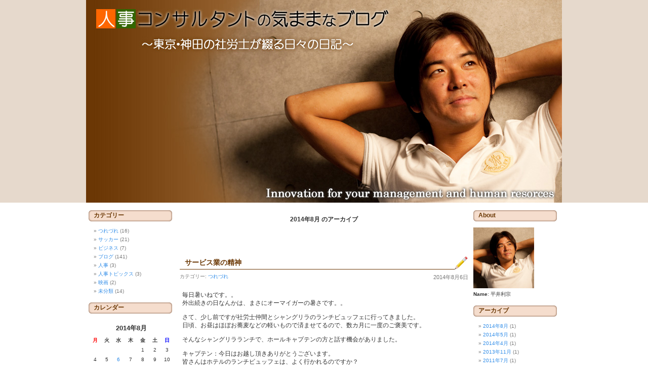

--- FILE ---
content_type: text/html; charset=UTF-8
request_url: http://blog.keieiroumu.com/archives/date/2014/08
body_size: 5889
content:
<!DOCTYPE html PUBLIC "-//W3C//DTD XHTML 1.0 Transitional//EN" "http://www.w3.org/TR/xhtml1/DTD/xhtml1-transitional.dtd">
<html xmlns="http://www.w3.org/1999/xhtml" lang="ja">

<head profile="http://gmpg.org/xfn/11">
<meta http-equiv="Content-Type" content="text/html; charset=UTF-8" />

<title>8月 &laquo; 2014 &laquo;  人事コンサルタントの気ままなブログ</title>

<!-- start favicon -->
<link rel="shortcut icon" href="http://blog.keieiroumu.com/favicon.ico" type="image/vnd.microsoft.icon" />
<link rel="icon" href="http://blog.keieiroumu.com/favicon.ico" type="image/vnd.microsoft.icon" />
<!-- end favicon -->

<link rel="stylesheet" href="http://blog.keieiroumu.com/wp-content/themes/hirai/style.css" type="text/css" media="screen" />
<!--▼上書き用基本CSS▼-->
<link rel="stylesheet" href="http://blog.keieiroumu.com/wp-content/themes/hirai/css/common.css" type="text/css" />
<!--▲上書き用基本CSSここまで▲-->

<link rel="pingback" href="http://blog.keieiroumu.com/xmlrpc.php" />

<style type="text/css" media="screen">

	#page { background: url("http://blog.keieiroumu.com/wp-content/themes/hirai/images/kubrickbg-ltr.jpg") repeat-y top; border: none; }

</style>

 

<link rel="alternate" type="application/rss+xml" title="人事コンサルタントの気ままなブログ &raquo; フィード" href="http://blog.keieiroumu.com/feed" />
<link rel="alternate" type="application/rss+xml" title="人事コンサルタントの気ままなブログ &raquo; コメントフィード" href="http://blog.keieiroumu.com/comments/feed" />
		<script type="text/javascript">
			window._wpemojiSettings = {"baseUrl":"http:\/\/s.w.org\/images\/core\/emoji\/72x72\/","ext":".png","source":{"concatemoji":"http:\/\/blog.keieiroumu.com\/wp-includes\/js\/wp-emoji-release.min.js?ver=4.2.38"}};
			!function(e,n,t){var a;function o(e){var t=n.createElement("canvas"),a=t.getContext&&t.getContext("2d");return!(!a||!a.fillText)&&(a.textBaseline="top",a.font="600 32px Arial","flag"===e?(a.fillText(String.fromCharCode(55356,56812,55356,56807),0,0),3e3<t.toDataURL().length):(a.fillText(String.fromCharCode(55357,56835),0,0),0!==a.getImageData(16,16,1,1).data[0]))}function i(e){var t=n.createElement("script");t.src=e,t.type="text/javascript",n.getElementsByTagName("head")[0].appendChild(t)}t.supports={simple:o("simple"),flag:o("flag")},t.DOMReady=!1,t.readyCallback=function(){t.DOMReady=!0},t.supports.simple&&t.supports.flag||(a=function(){t.readyCallback()},n.addEventListener?(n.addEventListener("DOMContentLoaded",a,!1),e.addEventListener("load",a,!1)):(e.attachEvent("onload",a),n.attachEvent("onreadystatechange",function(){"complete"===n.readyState&&t.readyCallback()})),(a=t.source||{}).concatemoji?i(a.concatemoji):a.wpemoji&&a.twemoji&&(i(a.twemoji),i(a.wpemoji)))}(window,document,window._wpemojiSettings);
		</script>
		<style type="text/css">
img.wp-smiley,
img.emoji {
	display: inline !important;
	border: none !important;
	box-shadow: none !important;
	height: 1em !important;
	width: 1em !important;
	margin: 0 .07em !important;
	vertical-align: -0.1em !important;
	background: none !important;
	padding: 0 !important;
}
</style>
<link rel='stylesheet' id='contact-form-7-css'  href='http://blog.keieiroumu.com/wp-content/plugins/contact-form-7/includes/css/styles.css?ver=4.2' type='text/css' media='all' />
<link rel='stylesheet' id='wp-pagenavi-css'  href='http://blog.keieiroumu.com/wp-content/plugins/wp-pagenavi/pagenavi-css.css?ver=2.70' type='text/css' media='all' />
<script type='text/javascript' src='//ajax.googleapis.com/ajax/libs/prototype/1.7.1.0/prototype.js?ver=1.7.1'></script>
<script type='text/javascript' src='//ajax.googleapis.com/ajax/libs/scriptaculous/1.9.0/scriptaculous.js?ver=1.9.0'></script>
<script type='text/javascript' src='//ajax.googleapis.com/ajax/libs/scriptaculous/1.9.0/effects.js?ver=1.9.0'></script>
<script type='text/javascript' src='http://blog.keieiroumu.com/wp-content/plugins/lightbox-2/lightbox.js?ver=1.8'></script>
<script type='text/javascript' src='http://blog.keieiroumu.com/wp-includes/js/jquery/jquery.js?ver=1.11.2'></script>
<script type='text/javascript' src='http://blog.keieiroumu.com/wp-includes/js/jquery/jquery-migrate.min.js?ver=1.2.1'></script>
<link rel="EditURI" type="application/rsd+xml" title="RSD" href="http://blog.keieiroumu.com/xmlrpc.php?rsd" />
<link rel="wlwmanifest" type="application/wlwmanifest+xml" href="http://blog.keieiroumu.com/wp-includes/wlwmanifest.xml" /> 
<meta name="generator" content="WordPress 4.2.38" />

	<!-- begin lightbox scripts -->
	<script type="text/javascript">
    //<![CDATA[
    document.write('<link rel="stylesheet" href="http://blog.keieiroumu.com/wp-content/plugins/lightbox-2/Themes/Black/lightbox.css" type="text/css" media="screen" />');
    //]]>
    </script>
	<!-- end lightbox scripts -->
</head>
<body class="archive date">

<div id="wrapper-column-3">

<div id="page">


<div id="header" role="banner">
	<div id="headerimg">
		<h1><a href="http://blog.keieiroumu.com/">人事コンサルタントの気ままなブログ</a></h1>
		<!--<div class="description">東京・神田の社労士が綴る日々の日記</div>-->
	</div>
</div>
<!--<hr />-->
<div id="container">

	<div id="content" class="narrowcolumn" role="main">
	
		
 	   	  		<h2 class="pagetitle">2014年8月 のアーカイブ</h2>
 	  

		<div class="navigation">
					</div>

				<div class="post-960 post type-post status-publish format-standard hentry category-5">
				<h3 id="blog-title" class="post-960"><a href="http://blog.keieiroumu.com/archives/960.html" rel="bookmark" title="サービス業の精神 のパーマリンク">サービス業の精神</a></h3>
				
				<p class="blog-category"><small>カテゴリー: <a href="http://blog.keieiroumu.com/archives/category/%e3%81%a4%e3%82%8c%e3%81%a5%e3%82%8c" rel="category tag">つれづれ</a></small></p>
				<p class="date"><small>2014年8月6日</small></p>
				<br class="cboth" />


				<div class="entry">
					<p>毎日暑いねです。。<br />
外出続きの日なんかは、まさにオーマイガーの暑さです。。</p>
<p>さて、少し前ですが社労士仲間とシャングリラのランチビュッフェに行ってきました。<br />
日頃、お昼はほぼお蕎麦などの軽いもので済ませてるので、数カ月に一度のご褒美です。</p>
<p>そんなシャングリラランチで、ホールキャプテンの方と話す機会がありました。</p>
<p>キャプテン：今日はお越し頂きありがとうございます。<br />
皆さんはホテルのランチビュッフェは、よく行かれるのですか？</p>
<p>平井：いつもはひもじいランチで凌いでるので、お金貯めてたまにのご褒美です！<br />
でもライフワークで、都内のシティホテルのランチビュッフェを探求しています。</p>
<p>キャプテン：おー！！それはとっても素敵な活動ですね！！</p>
<p>平井：いえいえ、シャングリラさんも素敵ですね！ちなみに失礼を承知でお聞きするのですが、<br />
シティホテルの飲食専門のお立場からご覧になられて、他にお勧めできるホテルのレストランや<br />
ランチビュッフェなどありますか？</p>
<p>キャプテン：ありますよ！ペニンシュラのピーターなどはお勧めですよ！<br />
是非、今度行ってみてください！！</p>
<p>平井：なるほどですね。ありがとうございます！今度行ってみます！</p>
<p>この会話には、サービス業の心得というか、その人の人間性が滲み出るものがあります。</p>
<p>自分のホテルとは関係ない競合外資ホテルのレストランをさらっと、しかも自然な感じでお薦めできる<br />
そのレスポンスの良さとホスピタリティは、サービス業に従事する上で重要ななマインドだと思います。</p>
<p>一見、そうした質問すること自体、相手に失礼だし、礼儀知らずという意見も出てきそうですが<br />
僕はむしろ全然逆に考えてます。</p>
<p>というのも、お客さんとの自然な会話を楽しもうという純粋な姿勢が伝わってくるし、<br />
何よりもホテル業界全体を盛り上げることに繋がる観点で語れる人だと思うからです。</p>
<p>もちろん確実にそうとは言い切れませんが、その人がプロ意識を持って仕事をしているかどうかわかる質問だと思います。<br />
サービスのプロとの会話って、有益で楽しいものですね。</p>
				</div>
				
				<p class="tab-box"></p>
				<p class="postmetadata">  </p>

			</div>

		
		<div class="navigation">
					</div>
		</div>

	
	<!--▼右サイドバー▼-->
<div id="sidebar" class="show-sidebar sidebar-right" role="complementary">

					
		<ul>
		<li id="profilepic_widget" class="widget profilepic_widget"><h2 class="widgettitle">About</h2><div id='profilepic_profile'><img src="http://blog.keieiroumu.com/wp-content/profile-pics/4.jpg" width=120 id="authorpic" /><p><b>Name</b>:  平井利宗</p></div></li><li id="archives-3" class="widget widget_archive"><h2 class="widgettitle">アーカイブ</h2>		<ul>
	<li><a href='http://blog.keieiroumu.com/archives/date/2014/08'>2014年8月</a>&nbsp;(1)</li>
	<li><a href='http://blog.keieiroumu.com/archives/date/2014/05'>2014年5月</a>&nbsp;(1)</li>
	<li><a href='http://blog.keieiroumu.com/archives/date/2014/04'>2014年4月</a>&nbsp;(1)</li>
	<li><a href='http://blog.keieiroumu.com/archives/date/2013/11'>2013年11月</a>&nbsp;(1)</li>
	<li><a href='http://blog.keieiroumu.com/archives/date/2011/07'>2011年7月</a>&nbsp;(1)</li>
	<li><a href='http://blog.keieiroumu.com/archives/date/2011/03'>2011年3月</a>&nbsp;(1)</li>
	<li><a href='http://blog.keieiroumu.com/archives/date/2011/01'>2011年1月</a>&nbsp;(2)</li>
	<li><a href='http://blog.keieiroumu.com/archives/date/2010/12'>2010年12月</a>&nbsp;(1)</li>
	<li><a href='http://blog.keieiroumu.com/archives/date/2010/11'>2010年11月</a>&nbsp;(1)</li>
	<li><a href='http://blog.keieiroumu.com/archives/date/2010/09'>2010年9月</a>&nbsp;(1)</li>
	<li><a href='http://blog.keieiroumu.com/archives/date/2010/08'>2010年8月</a>&nbsp;(1)</li>
	<li><a href='http://blog.keieiroumu.com/archives/date/2010/07'>2010年7月</a>&nbsp;(2)</li>
	<li><a href='http://blog.keieiroumu.com/archives/date/2010/06'>2010年6月</a>&nbsp;(9)</li>
	<li><a href='http://blog.keieiroumu.com/archives/date/2010/05'>2010年5月</a>&nbsp;(3)</li>
	<li><a href='http://blog.keieiroumu.com/archives/date/2010/04'>2010年4月</a>&nbsp;(5)</li>
	<li><a href='http://blog.keieiroumu.com/archives/date/2010/03'>2010年3月</a>&nbsp;(2)</li>
	<li><a href='http://blog.keieiroumu.com/archives/date/2010/02'>2010年2月</a>&nbsp;(5)</li>
	<li><a href='http://blog.keieiroumu.com/archives/date/2010/01'>2010年1月</a>&nbsp;(3)</li>
	<li><a href='http://blog.keieiroumu.com/archives/date/2009/12'>2009年12月</a>&nbsp;(5)</li>
	<li><a href='http://blog.keieiroumu.com/archives/date/2009/10'>2009年10月</a>&nbsp;(3)</li>
	<li><a href='http://blog.keieiroumu.com/archives/date/2009/09'>2009年9月</a>&nbsp;(3)</li>
	<li><a href='http://blog.keieiroumu.com/archives/date/2009/08'>2009年8月</a>&nbsp;(8)</li>
	<li><a href='http://blog.keieiroumu.com/archives/date/2009/07'>2009年7月</a>&nbsp;(3)</li>
	<li><a href='http://blog.keieiroumu.com/archives/date/2009/06'>2009年6月</a>&nbsp;(3)</li>
	<li><a href='http://blog.keieiroumu.com/archives/date/2009/05'>2009年5月</a>&nbsp;(4)</li>
	<li><a href='http://blog.keieiroumu.com/archives/date/2009/04'>2009年4月</a>&nbsp;(6)</li>
	<li><a href='http://blog.keieiroumu.com/archives/date/2009/03'>2009年3月</a>&nbsp;(7)</li>
	<li><a href='http://blog.keieiroumu.com/archives/date/2009/02'>2009年2月</a>&nbsp;(11)</li>
	<li><a href='http://blog.keieiroumu.com/archives/date/2009/01'>2009年1月</a>&nbsp;(10)</li>
	<li><a href='http://blog.keieiroumu.com/archives/date/2008/12'>2008年12月</a>&nbsp;(7)</li>
	<li><a href='http://blog.keieiroumu.com/archives/date/2008/11'>2008年11月</a>&nbsp;(9)</li>
	<li><a href='http://blog.keieiroumu.com/archives/date/2008/10'>2008年10月</a>&nbsp;(8)</li>
	<li><a href='http://blog.keieiroumu.com/archives/date/2008/09'>2008年9月</a>&nbsp;(8)</li>
	<li><a href='http://blog.keieiroumu.com/archives/date/2008/08'>2008年8月</a>&nbsp;(7)</li>
	<li><a href='http://blog.keieiroumu.com/archives/date/2008/07'>2008年7月</a>&nbsp;(6)</li>
	<li><a href='http://blog.keieiroumu.com/archives/date/2008/06'>2008年6月</a>&nbsp;(8)</li>
	<li><a href='http://blog.keieiroumu.com/archives/date/2008/05'>2008年5月</a>&nbsp;(4)</li>
	<li><a href='http://blog.keieiroumu.com/archives/date/2008/04'>2008年4月</a>&nbsp;(9)</li>
	<li><a href='http://blog.keieiroumu.com/archives/date/2008/03'>2008年3月</a>&nbsp;(9)</li>
	<li><a href='http://blog.keieiroumu.com/archives/date/2008/02'>2008年2月</a>&nbsp;(10)</li>
	<li><a href='http://blog.keieiroumu.com/archives/date/2008/01'>2008年1月</a>&nbsp;(16)</li>
		</ul>
</li>		</ul>
	</div>
	<!--▲右サイドバー▲-->
</div><!--END container-->
<!--▼左サイドバー▼-->
	<div id="sidebar" class="sidebar-left" role="complementary">
	
									
		<ul>
			<li id="categories-3" class="widget widget_categories"><h2 class="widgettitle">カテゴリー</h2>		<ul>
	<li class="cat-item cat-item-5"><a href="http://blog.keieiroumu.com/archives/category/%e3%81%a4%e3%82%8c%e3%81%a5%e3%82%8c" >つれづれ</a> (16)
</li>
	<li class="cat-item cat-item-14"><a href="http://blog.keieiroumu.com/archives/category/%e3%82%b5%e3%83%83%e3%82%ab%e3%83%bc" >サッカー</a> (21)
</li>
	<li class="cat-item cat-item-10"><a href="http://blog.keieiroumu.com/archives/category/%e3%83%93%e3%82%b8%e3%83%8d%e3%82%b9" >ビジネス</a> (7)
</li>
	<li class="cat-item cat-item-9"><a href="http://blog.keieiroumu.com/archives/category/%e3%83%96%e3%83%ad%e3%82%b0" >ブログ</a> (141)
</li>
	<li class="cat-item cat-item-11"><a href="http://blog.keieiroumu.com/archives/category/%e4%ba%ba%e4%ba%8b" >人事</a> (3)
</li>
	<li class="cat-item cat-item-13"><a href="http://blog.keieiroumu.com/archives/category/%e4%ba%ba%e4%ba%8b%e3%83%88%e3%83%94%e3%83%83%e3%82%af%e3%82%b9" >人事トピックス</a> (3)
</li>
	<li class="cat-item cat-item-12"><a href="http://blog.keieiroumu.com/archives/category/%e6%98%a0%e7%94%bb" >映画</a> (2)
</li>
	<li class="cat-item cat-item-1"><a href="http://blog.keieiroumu.com/archives/category/%e6%9c%aa%e5%88%86%e9%a1%9e" >未分類</a> (14)
</li>
		</ul>
</li><li id="calendar-3" class="widget widget_calendar"><h2 class="widgettitle">カレンダー</h2><div id="calendar_wrap"><table id="wp-calendar">
	<caption>2014年8月</caption>
	<thead>
	<tr>
		<th scope="col" title="月曜日">月</th>
		<th scope="col" title="火曜日">火</th>
		<th scope="col" title="水曜日">水</th>
		<th scope="col" title="木曜日">木</th>
		<th scope="col" title="金曜日">金</th>
		<th scope="col" title="土曜日">土</th>
		<th scope="col" title="日曜日">日</th>
	</tr>
	</thead>

	<tfoot>
	<tr>
		<td colspan="3" id="prev"><a href="http://blog.keieiroumu.com/archives/date/2014/05">&laquo; 5月</a></td>
		<td class="pad">&nbsp;</td>
		<td colspan="3" id="next" class="pad">&nbsp;</td>
	</tr>
	</tfoot>

	<tbody>
	<tr>
		<td colspan="4" class="pad">&nbsp;</td><td>1</td><td>2</td><td>3</td>
	</tr>
	<tr>
		<td>4</td><td>5</td><td><a href="http://blog.keieiroumu.com/archives/date/2014/08/06" title="サービス業の精神">6</a></td><td>7</td><td>8</td><td>9</td><td>10</td>
	</tr>
	<tr>
		<td>11</td><td>12</td><td>13</td><td>14</td><td>15</td><td>16</td><td>17</td>
	</tr>
	<tr>
		<td>18</td><td>19</td><td>20</td><td>21</td><td>22</td><td>23</td><td>24</td>
	</tr>
	<tr>
		<td>25</td><td>26</td><td>27</td><td>28</td><td>29</td><td>30</td><td>31</td>
	</tr>
	</tbody>
	</table></div></li><li id="search-3" class="widget widget_search"><h2 class="widgettitle">検索</h2><form method="get" id="searchform" action="http://blog.keieiroumu.com/">
<label class="hidden" for="s">Search for:</label>
<div><input type="text" value="" name="s" id="s" />
<input type="submit" id="searchsubmit" value="検索" />
</div>
</form>
</li>		<li id="recent-posts-4" class="widget widget_recent_entries">		<h2 class="widgettitle">最近の投稿</h2>		<ul>
					<li>
				<a href="http://blog.keieiroumu.com/archives/960.html">サービス業の精神</a>
						</li>
					<li>
				<a href="http://blog.keieiroumu.com/archives/952.html">究極の２３戦士</a>
						</li>
					<li>
				<a href="http://blog.keieiroumu.com/archives/946.html">多神教と一神教</a>
						</li>
					<li>
				<a href="http://blog.keieiroumu.com/archives/940.html">ブログ再開。法人設立しました！</a>
						</li>
					<li>
				<a href="http://blog.keieiroumu.com/archives/929.html">社員説明会</a>
						</li>
				</ul>
		</li>		</ul>
	</div>
<!--▲左サイドバー▲-->
<br class="cboth" />
<hr />
<div id="footer" role="contentinfo">
<!-- If you'd like to support WordPress, having the "powered by" link somewhere on your blog is the best way; it's our only promotion or advertising. -->
	<p>
		人事コンサルタントの気ままなブログ is proudly powered by <a href="http://wordpress.org/">WordPress</a>		<br /><a href="http://blog.keieiroumu.com/feed">投稿 (RSS)</a> と <a href="http://blog.keieiroumu.com/comments/feed">コメント (RSS)</a>		<!-- 51個のクエリーと0.169秒を要しました。 -->
	</p>
</div>
</div>

<!-- Gorgeous design by Michael Heilemann - http://binarybonsai.com/kubrick/ -->


<!-- tracker added by Ultimate Google Analytics plugin v1.6.0: http://www.oratransplant.nl/uga -->
<script type="text/javascript">
var gaJsHost = (("https:" == document.location.protocol) ? "https://ssl." : "http://www.");
document.write(unescape("%3Cscript src='" + gaJsHost + "google-analytics.com/ga.js' type='text/javascript'%3E%3C/script%3E"));
</script>
<script type="text/javascript">
var pageTracker = _gat._getTracker("UA-XXXXXX-X");
pageTracker._initData();
pageTracker._trackPageview();
</script>
<script type='text/javascript' src='http://blog.keieiroumu.com/wp-content/plugins/contact-form-7/includes/js/jquery.form.min.js?ver=3.51.0-2014.06.20'></script>
<script type='text/javascript'>
/* <![CDATA[ */
var _wpcf7 = {"loaderUrl":"http:\/\/blog.keieiroumu.com\/wp-content\/plugins\/contact-form-7\/images\/ajax-loader.gif","sending":"\u9001\u4fe1\u4e2d ..."};
/* ]]> */
</script>
<script type='text/javascript' src='http://blog.keieiroumu.com/wp-content/plugins/contact-form-7/includes/js/scripts.js?ver=4.2'></script>
</div><!--END wrapper-->
</body>
</html>


--- FILE ---
content_type: text/css
request_url: http://blog.keieiroumu.com/wp-content/themes/hirai/css/common.css
body_size: 2374
content:
@charset "utf-8";
/* CSS Document */

/*///////////////////////////////////

	デフォルトのstyle.cssを
	上書きします。

///////////////////////////////////*/

body {
	/*background: none;*/
	margin: 0;
	background: url(../images/body_bg.gif) repeat-x scroll 0 0;
}

#header {
	background: none;
}

#headerimg {
	height: 100%;
}

#header h1 {
	width: auto;
	height: 100%;
	padding: 0;
	margin: 0;
}

#header h1 a {
	display: block;
	width: auto;
	height: 100%;
}

#sidebar {
	margin: 0;
	padding: 15px 5px 10px;
	width:	170px;
	word-break: break-all;
}

#footer {
	background: none;
	border-top: #999999 1px dotted;
}

/* 追加基本項目 */

#container {
	float:right;
	width: 778px;
}

.cboth {
	clear: both;
}

/*---------------------------------
        見出しタグの設定
---------------------------------*/

/*	記事本文内
	メッセージボード内の見出しタグ	*/

.entry h1,
.messageboard h1 {
	color: #333333;
	line-height: 1.5;
	font-size: 2.5em;
	text-align: left;
	padding-top: 0;
	margin-bottom: 0.5em;
}

.entry h2,
.messageboard h2 {
	margin: 0 0 1em;
	font-size: 2em; 
}

.entry h3,
.messageboard h3 {
	font-size: 1.7em;
	margin: 0 0 1em;
}
.entry h4,
.messageboard h4 {
	font-size: 1.4em;
	margin: 0 0 1em;
}

.entry h5,
.messageboard h5 {
	font-size: 1.2em;
	margin: 0 0 1em;
}

.entry h6,
.messageboard h6 {
	font-size: 1em;
	margin: 0 0 1em;
}


/*	サイドバー内フリースペース見出しタグ	*/

#sidebar .side-space h1 {
	color: #333333;
	line-height: 1.5;
	font-size: 2.5em;
	text-align: left;
	padding-top: 0;
	margin-bottom: 0.5em;
}

#sidebar .side-space h2 {
	margin: 0 0 1em;
	font-size: 2em;
	background: none;
	padding: 0;
	color: #333333;
}

#sidebar .side-space h3 {
	font-size: 1.7em;
	margin: 0 0 1em;
}
#sidebar .side-space h4 {
	font-size: 1.4em;
	margin: 0 0 1em;
}

#sidebar .side-space h5 {
	font-size: 1.2em;
	margin: 0 0 1em;
}

#sidebar .side-space h6 {
	font-size: 1em;
	margin: 0 0 1em;
}

/*---------------------------------
        ブログ記事関連設定
---------------------------------*/

/*	エントリー領域	*/
.narrowcolumn .entry,
.widecolumn .entry {
	line-height:1.4em;
	padding: 5px;
	width: auto;
}

/*	IE6で画像がエントリー領域
	をはみ出した場合				*/
* html .narrowcolumn .entry,
* html .widecolumn .entry {
	width: 560px;
	overflow: hidden;
}

/*	ブログ記事のタイトル	*/

#content h2#blog-title,
#content h3#blog-title {
	background: url(../images/entry_h2_bg.gif) no-repeat;
	background-color: #0066cc;
	font-size: 1.2em;
	width: auto;
	margin-top: 20px;
	margin-bottom: 5px;
	padding-left: 10px;
	padding-top: 4px;
	height: 23px;
	color: #6c3906;
	font-weight: bold;
}

#content h2#blog-title a,
#content h3#blog-title a {
	color: #6c3906;
}

/*	IE6では上記透過PNGが使えないので	*/

* html #content h2#blog-title,
* html #content h3#blog-title {
	background: none;
	background-color: #6dadea;
}


/*	サイドバーの見出しタグ	*/

#sidebar h2 {
	/*background-color: #1271d0;*/
	color: #6c3906;
	width: 160px;
	padding: 4px 0 3px 10px;
	height: 20px;
	line-height: 1em;
	margin: 0 0 7px;
	background-image:url(../images/sidebar_h2_bg.gif);
	background-repeat: no-repeat;
	word-break: break-all;
}


/*	IE6では上記透過PNGが使えないので	*/
* html #sidebar h2 {
	background-image: none;
}

/* 投稿記事の日時、カテゴリ、タグ情報 */

p.blog-category {
	margin: 0;
	padding: 2px 10px 2px 0;
	float: left;
	width: 445px;
	font-size: 0.9em;
}

* html p.blog-category {
	margin-bottom: 10px;
}

p.date {
	margin: 0;
	padding: 2px 0;
	float: right;
	width: 115px;
	text-align: right;
}

p.tab-box {
	width: auto;
	padding: 2px 0;
	margin: 5px 0;
}

.narrowcolumn .postmetadata {
	text-align: right;
	line-height: 1.4;
}

/*	コメントテキストエリア	*/
#commentform textarea {
	width: 550px;
}

/*---------------------------------
 メッセージボード、フリースペース
---------------------------------*/

/*Topページ上部メッセージボード*/

#content .messageboard {
	width: 560px;
	margin: 10px auto 5px;
	padding-bottom: 8px;
	border-bottom: dotted 1px #0066CC;
}

* html #content .messageboard {
	padding-bottom: 20px;
}

/*左右サイドバージョブフリースペース*/

#sidebar .side-space {
	width: 170px;
	padding-bottom: 5px;
	margin: 0 auto 12px;
	border-bottom: dotted 1px #0066CC;
}

* html #sidebar .side-space {
	padding-bottom: 15px;
}

/*---------------------------------
 サイドバー内ウィジェット項目
---------------------------------*/

/*RSSウィジェット*/

#sidebar h2.widgettitle a.rsswidget {
	color: #6c3906;
}

#sidebar a.rsswidget img {
	vertical-align:middle;
}

/*プルダウンメニューの位置あわせ*/
#sidebar ul select {
	margin-left: 10px;
}

/*	カレンダー	*/

table#wp-calendar {
	width: 168px;
	margin: 10px 0 0; 
}

table#wp-calendar caption {
	padding: 5px 0;
	width: 168px;
}

table#wp-calendar th,
table#wp-calendar td {
	text-align: center;
	width: 24px;
}

table#wp-calendar td#prev,
table#wp-calendar td#next {
	width: 69px;
}

/*	日曜日と土曜日の色設定
	WordPressの設定で日曜日を週の頭に!!
	ただしIE6は除く*/

table#wp-calendar th:first-child {
	color: #FF0000;
}

table#wp-calendar th:last-child {
	color: #0000FF;
}

/*	検索ボタン	*/
input#searchsubmit {
	width: auto;
	padding: 0 3px;
}

/*	pagebarのナビが
	ウィジェットにも現れてしまう為	*/
#sidebar .pagebar {
	display: none;
}

#sidebar li.search-box {
	overflow: hidden;
}

* html #sidebar li.search-box {
	height: 36px;
}
/*---------------------------------
 singleページ内設定
---------------------------------*/

/*	ナビゲーション	*/
.navigation {
	width: 570px;
	height: 20px;
	padding: 10px 0 3px;
	margin: 0;
}

.entry .navigation {
	width: 560px;
}

/*-----------------------------------
	2カラム用の設定
-----------------------------------*/


/*	基本ブロック設定	*/

#wrapper-column-2{
	width: 760px;
	margin: 0 auto;
	padding: 0 20px;
	background: url(../images/wrapper-column-2_bg.jpg) repeat-y;
}

#wrapper-column-2 #container {
	width: 580px;
}

#wrapper-column-2 #header,
#wrapper-column-2 #footer {
	margin: 0;
	width: 760px;
}


/*--------------------------------------+
	2カラム用ヘッダー設定
	背景画像の指定
	画像に文字を入れている場合は
	text-indent: -9999px;
	を追加
+---------------------------------------*/

#wrapper-column-2 #header {
	background: url(../images/header-column-2_bg.jpg) no-repeat;
}


/*	2カラムの場合、右側のサイドバーを非表示に	*/
#wrapper-column-2 .show-sidebar {
	display: none;
}

#wrapper-column-2 #page {
	margin: 0;
	width: 760px;
	padding: 0;
	background: none;
}

#wrapper-column-2 .narrowcolumn {
	float: left;
	margin:0 ;
	padding:0 5px 20px 0;
	width: 570px;
}

#wrapper-column-2 .widecolumn {
	padding:0 5px 20px 0;
	margin: 0;
	width: 570px;
	float: right;
}

#wrapper-column-2 .sidebar-left {
	float: left;
	padding:	15px 0 10px 5px;
}

/*-----------------------------------
	3カラム用の設定
-----------------------------------*/
#wrapper-column-3 {
	width: 940px;
	margin: 0 auto;
	padding: 0 20px;
	/*background: url(../images/wrapper-column-3_bg.jpg) repeat-y;*/
}

#wrapper-column-3 #container {
	width: 760px;
}

#wrapper-column-3 #header,
#wrapper-column-3 #footer {
	margin: 0;
	width: 940px;
}


/*--------------------------------------+
	3カラム用ヘッダー設定
	背景画像の指定
	画像に文字を入れている場合は
	text-indent: -9999px;
	を追加
+---------------------------------------*/

#wrapper-column-3 #header {
	background: url(../images/header_bg.jpg) no-repeat;
	text-indent: -9999px;
	height: 400px;
}


#wrapper-column-3 #page {
	margin: 0;
	width: 940px;
	padding: 0;
	background: none;
}

#wrapper-column-3 .narrowcolumn {
	float:left;
	margin: 0;
	padding: 15px 5px 20px;
	width: 570px;
}

#wrapper-column-3 .widecolumn {
	padding: 0 5px 20px;
	margin: 0;
	width: 570px;
	float: left;
}

#wrapper-column-3 .sidebar-left {
	float: left;
}

#wrapper-column-3 .sidebar-right {
	float: right;
}